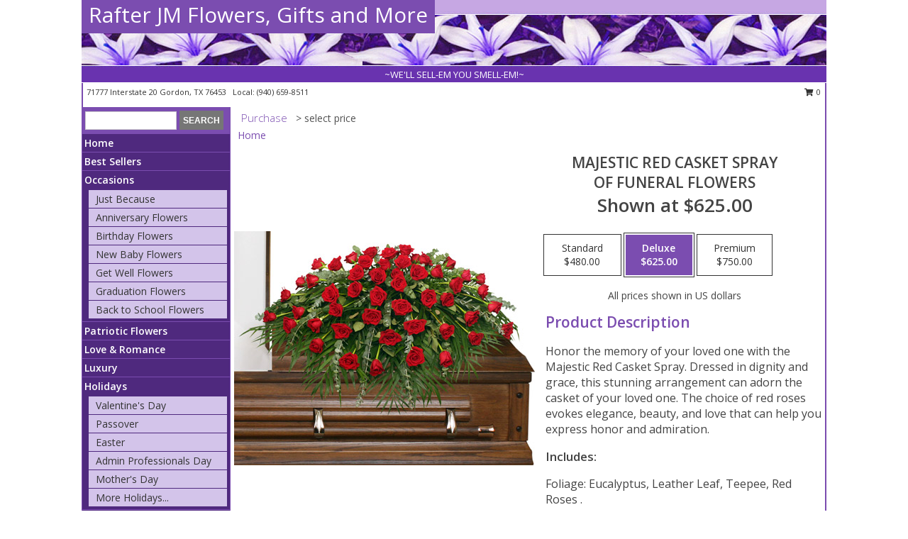

--- FILE ---
content_type: text/html; charset=UTF-8
request_url: https://www.rafterjm.com/product/sy00204/majestic-red-casket-spray
body_size: 14220
content:
		<!DOCTYPE html>
		<html xmlns="http://www.w3.org/1999/xhtml" xml:lang="en" lang="en" xmlns:fb="http://www.facebook.com/2008/fbml">
		<head>
			<title>MAJESTIC RED CASKET SPRAY of Funeral Flowers in Gordon, TX - Rafter JM Flowers, Gifts and More</title>
            <meta http-equiv="Content-Type" content="text/html; charset=UTF-8" />
            <meta name="description" content = "Honor the memory of your loved one with the Majestic Red Casket Spray. Dressed in dignity and grace, this stunning arrangement can adorn the casket of your loved one. The choice of red roses evokes elegance, beauty, and love that can help you express honor and admiration. Order MAJESTIC RED CASKET SPRAY of Funeral Flowers from Rafter JM Flowers, Gifts and More - Gordon, TX Florist &amp; Flower Shop." />
            <meta name="keywords" content = "Rafter JM Flowers, Gifts and More, MAJESTIC RED CASKET SPRAY of Funeral Flowers, Gordon, TX, Texas" />

            <meta property="og:title" content="Rafter JM Flowers, Gifts and More" />
            <meta property="og:description" content="Honor the memory of your loved one with the Majestic Red Casket Spray. Dressed in dignity and grace, this stunning arrangement can adorn the casket of your loved one. The choice of red roses evokes elegance, beauty, and love that can help you express honor and admiration. Order MAJESTIC RED CASKET SPRAY of Funeral Flowers from Rafter JM Flowers, Gifts and More - Gordon, TX Florist &amp; Flower Shop." />
            <meta property="og:type" content="company" />
            <meta property="og:url" content="https://www.rafterjm.com/product/sy00204/majestic-red-casket-spray" />
            <meta property="og:site_name" content="Rafter JM Flowers, Gifts and More" >
            <meta property="og:image" content="https://cdn.myfsn.com/flowerdatabase/m/majestic-red-casket-spray-of-funeral-flowers-SY00204.425.jpg">
            <meta property="og:image:secure_url" content="https://cdn.myfsn.com/flowerdatabase/m/majestic-red-casket-spray-of-funeral-flowers-SY00204.425.jpg" >
            <meta property="fb:admins" content="1379470747" />
            <meta name="viewport" content="width=device-width, initial-scale=1">
            <link rel="apple-touch-icon" href="https://cdn.myfsn.com/myfsn/images/touch-icons/apple-touch-icon.png" />
            <link rel="apple-touch-icon" sizes="120x120" href="https://cdn.myfsn.com/myfsn/images/touch-icons/apple-touch-icon-120x120.png" />
            <link rel="apple-touch-icon" sizes="152x152" href="https://cdn.myfsn.com/myfsn/images/touch-icons/apple-touch-icon-152x152.png" />
            <link rel="apple-touch-icon" sizes="167x167" href="https://cdn.myfsn.com/myfsn/images/touch-icons/apple-touch-icon-167x167.png" />
            <link rel="apple-touch-icon" sizes="180x180" href="https://cdn.myfsn.com/myfsn/images/touch-icons/apple-touch-icon-180x180.png" />
            <link rel="icon" sizes="192x192" href="https://cdn.myfsn.com/myfsn/images/touch-icons/touch-icon-192x192.png">
			<link href="https://fonts.googleapis.com/css?family=Open+Sans:300,400,600&display=swap" rel="stylesheet" media="print" onload="this.media='all'; this.onload=null;" type="text/css">
			<link href="https://cdn.myfsn.com/js/jquery/slicknav/slicknav.min.css" rel="stylesheet" media="print" onload="this.media='all'; this.onload=null;" type="text/css">
			<link href="https://cdn.myfsn.com/js/jquery/jquery-ui-1.13.1-myfsn/jquery-ui.min.css" rel="stylesheet" media="print" onload="this.media='all'; this.onload=null;" type="text/css">
			<link href="https://cdn.myfsn.com/css/myfsn/base.css?v=191" rel="stylesheet" type="text/css">
			            <link rel="stylesheet" href="https://cdnjs.cloudflare.com/ajax/libs/font-awesome/5.15.4/css/all.min.css" media="print" onload="this.media='all'; this.onload=null;" type="text/css" integrity="sha384-DyZ88mC6Up2uqS4h/KRgHuoeGwBcD4Ng9SiP4dIRy0EXTlnuz47vAwmeGwVChigm" crossorigin="anonymous">
            <link href="https://cdn.myfsn.com/css/myfsn/templates/standard/standard.css.php?v=191&color=purple" rel="stylesheet" type="text/css" />            <link href="https://cdn.myfsn.com/css/myfsn/stylesMobile.css.php?v=191&solidColor1=535353&solidColor2=535353&pattern=&multiColor=0&color=purple&template=standardTemplate" rel="stylesheet" type="text/css" media="(max-width: 974px)">

            <link rel="stylesheet" href="https://cdn.myfsn.com/js/myfsn/front-end-dist/assets/layout-classic-Cq4XolPY.css" />
<link rel="modulepreload" href="https://cdn.myfsn.com/js/myfsn/front-end-dist/assets/layout-classic-V2NgZUhd.js" />
<script type="module" src="https://cdn.myfsn.com/js/myfsn/front-end-dist/assets/layout-classic-V2NgZUhd.js"></script>

            			<link rel="canonical" href="" />
			<script type="text/javascript" src="https://cdn.myfsn.com/js/jquery/jquery-3.6.0.min.js"></script>
                            <script type="text/javascript" src="https://cdn.myfsn.com/js/jquery/jquery-migrate-3.3.2.min.js"></script>
            
            <script defer type="text/javascript" src="https://cdn.myfsn.com/js/jquery/jquery-ui-1.13.1-myfsn/jquery-ui.min.js"></script>
            <script> jQuery.noConflict(); $j = jQuery; </script>
            <script>
                var _gaq = _gaq || [];
            </script>

			<script type="text/javascript" src="https://cdn.myfsn.com/js/jquery/slicknav/jquery.slicknav.min.js"></script>
			<script defer type="text/javascript" src="https://cdn.myfsn.com/js/myfsnProductInfo.js?v=191"></script>

        <!-- Upgraded to XHR based Google Analytics Code -->
                <script async src="https://www.googletagmanager.com/gtag/js?id=G-MR1S7YTT66"></script>
        <script>
            window.dataLayer = window.dataLayer || [];
            function gtag(){dataLayer.push(arguments);}
            gtag('js', new Date());

                            gtag('config', 'G-MR1S7YTT66');
                                gtag('config', 'G-EMLZ5PGJB1');
                        </script>
                    <script>
				function toggleHolidays(){
					$j(".hiddenHoliday").toggle();
				}
				
				function ping_url(a) {
					try { $j.ajax({ url: a, type: 'POST' }); }
					catch(ex) { }
					return true;
				}
				
				$j(function(){
					$j(".cartCount").append($j(".shoppingCartLink>a").text());
				});

			</script>
            <script type="text/javascript">
    (function(c,l,a,r,i,t,y){
        c[a]=c[a]||function(){(c[a].q=c[a].q||[]).push(arguments)};
        t=l.createElement(r);t.async=1;t.src="https://www.clarity.ms/tag/"+i;
        y=l.getElementsByTagName(r)[0];y.parentNode.insertBefore(t,y);
    })(window, document, "clarity", "script", "mn885qjoq3");
</script>            <script type="application/ld+json">{"@context":"https:\/\/schema.org","@type":"LocalBusiness","@id":"https:\/\/www.rafterjm.com","name":"Rafter JM Flowers, Gifts and More","telephone":"9406598511","email":"michelle@rafterjm.com","url":"https:\/\/www.rafterjm.com","priceRange":"35 - 700","address":{"@type":"PostalAddress","streetAddress":"71777 Interstate 20","addressLocality":"Gordon","addressRegion":"TX","postalCode":"76453","addressCountry":"USA"},"geo":{"@type":"GeoCoordinates","latitude":"32.52331","longitude":"-98.34289"},"image":"https:\/\/cdn.atwilltech.com\/myfsn\/images\/touch-icons\/touch-icon-192x192.png","openingHoursSpecification":[{"@type":"OpeningHoursSpecification","dayOfWeek":"Monday","opens":"09:00:00","closes":"14:00:00"},{"@type":"OpeningHoursSpecification","dayOfWeek":"Tuesday","opens":"09:00:00","closes":"14:00:00"},{"@type":"OpeningHoursSpecification","dayOfWeek":"Wednesday","opens":"09:00:00","closes":"14:00:00"},{"@type":"OpeningHoursSpecification","dayOfWeek":"Thursday","opens":"09:00:00","closes":"14:00:00"},{"@type":"OpeningHoursSpecification","dayOfWeek":"Friday","opens":"09:00:00","closes":"14:00:00"},{"@type":"OpeningHoursSpecification","dayOfWeek":"Saturday","opens":"00:00","closes":"00:00"},{"@type":"OpeningHoursSpecification","dayOfWeek":"Sunday","opens":"00:00","closes":"00:00"}],"specialOpeningHoursSpecification":[],"sameAs":["https:\/\/www.facebook.com\/RafterJM\/","https:\/\/goo.gl\/maps\/ef6EtUES2q18d4Lo7","https:\/\/www.instagram.com\/rafter_jm\/?hl=en","https:\/\/www.yelp.com\/biz\/rafter-jm-flowers-gifts-and-more-gordon-2?osq=rafter+jm+flowers+gifts+and+more"],"areaServed":{"@type":"Place","name":["Brock","Eastland","Gordon","Gorman","Lipan","Mineral Wells","Palo Pinto","Ranger","Santo","Stephenville","Strawn","Weatherford"]}}</script>            <script type="application/ld+json">{"@context":"https:\/\/schema.org","@type":"Service","serviceType":"Florist","provider":{"@type":"LocalBusiness","@id":"https:\/\/www.rafterjm.com"}}</script>            <script type="application/ld+json">{"@context":"https:\/\/schema.org","@type":"BreadcrumbList","name":"Site Map","itemListElement":[{"@type":"ListItem","position":1,"item":{"name":"Home","@id":"https:\/\/www.rafterjm.com\/"}},{"@type":"ListItem","position":2,"item":{"name":"Best Sellers","@id":"https:\/\/www.rafterjm.com\/best-sellers.php"}},{"@type":"ListItem","position":3,"item":{"name":"Occasions","@id":"https:\/\/www.rafterjm.com\/all_occasions.php"}},{"@type":"ListItem","position":4,"item":{"name":"Just Because","@id":"https:\/\/www.rafterjm.com\/any_occasion.php"}},{"@type":"ListItem","position":5,"item":{"name":"Anniversary Flowers","@id":"https:\/\/www.rafterjm.com\/anniversary.php"}},{"@type":"ListItem","position":6,"item":{"name":"Birthday Flowers","@id":"https:\/\/www.rafterjm.com\/birthday.php"}},{"@type":"ListItem","position":7,"item":{"name":"New Baby Flowers","@id":"https:\/\/www.rafterjm.com\/new_baby.php"}},{"@type":"ListItem","position":8,"item":{"name":"Get Well Flowers","@id":"https:\/\/www.rafterjm.com\/get_well.php"}},{"@type":"ListItem","position":9,"item":{"name":"Graduation Flowers","@id":"https:\/\/www.rafterjm.com\/graduation-flowers"}},{"@type":"ListItem","position":10,"item":{"name":"Back to School Flowers","@id":"https:\/\/www.rafterjm.com\/back-to-school-flowers"}},{"@type":"ListItem","position":11,"item":{"name":"Patriotic Flowers","@id":"https:\/\/www.rafterjm.com\/patriotic-flowers"}},{"@type":"ListItem","position":12,"item":{"name":"Love & Romance","@id":"https:\/\/www.rafterjm.com\/love-romance"}},{"@type":"ListItem","position":13,"item":{"name":"Luxury","@id":"https:\/\/www.rafterjm.com\/luxury"}},{"@type":"ListItem","position":14,"item":{"name":"Holidays","@id":"https:\/\/www.rafterjm.com\/holidays.php"}},{"@type":"ListItem","position":15,"item":{"name":"Valentine's Day","@id":"https:\/\/www.rafterjm.com\/valentines-day-flowers.php"}},{"@type":"ListItem","position":16,"item":{"name":"Passover","@id":"https:\/\/www.rafterjm.com\/passover.php"}},{"@type":"ListItem","position":17,"item":{"name":"Easter","@id":"https:\/\/www.rafterjm.com\/easter-flowers.php"}},{"@type":"ListItem","position":18,"item":{"name":"Admin Professionals Day","@id":"https:\/\/www.rafterjm.com\/admin-professionals-day-flowers.php"}},{"@type":"ListItem","position":19,"item":{"name":"Mother's Day","@id":"https:\/\/www.rafterjm.com\/mothers-day-flowers.php"}},{"@type":"ListItem","position":20,"item":{"name":"Father's Day","@id":"https:\/\/www.rafterjm.com\/fathers-day-flowers.php"}},{"@type":"ListItem","position":21,"item":{"name":"Rosh Hashanah","@id":"https:\/\/www.rafterjm.com\/rosh-hashanah.php"}},{"@type":"ListItem","position":22,"item":{"name":"Grandparents Day","@id":"https:\/\/www.rafterjm.com\/grandparents-day-flowers.php"}},{"@type":"ListItem","position":23,"item":{"name":"National Boss Day","@id":"https:\/\/www.rafterjm.com\/national-boss-day"}},{"@type":"ListItem","position":24,"item":{"name":"Sweetest Day","@id":"https:\/\/www.rafterjm.com\/holidays.php\/sweetest-day"}},{"@type":"ListItem","position":25,"item":{"name":"Halloween","@id":"https:\/\/www.rafterjm.com\/halloween-flowers.php"}},{"@type":"ListItem","position":26,"item":{"name":"Thanksgiving (USA)","@id":"https:\/\/www.rafterjm.com\/thanksgiving-flowers-usa.php"}},{"@type":"ListItem","position":27,"item":{"name":"Hanukkah","@id":"https:\/\/www.rafterjm.com\/hanukkah.php"}},{"@type":"ListItem","position":28,"item":{"name":"Kwanzaa","@id":"https:\/\/www.rafterjm.com\/kwanzaa.php"}},{"@type":"ListItem","position":29,"item":{"name":"Christmas","@id":"https:\/\/www.rafterjm.com\/christmas-flowers.php"}},{"@type":"ListItem","position":30,"item":{"name":"Roses","@id":"https:\/\/www.rafterjm.com\/roses.php"}},{"@type":"ListItem","position":31,"item":{"name":"Sympathy Flowers","@id":"https:\/\/www.rafterjm.com\/sympathy-flowers"}},{"@type":"ListItem","position":32,"item":{"name":"Funeral Flowers","@id":"https:\/\/www.rafterjm.com\/sympathy.php"}},{"@type":"ListItem","position":33,"item":{"name":"Cremation and Memorial","@id":"https:\/\/www.rafterjm.com\/sympathy-flowers\/cremation-and-memorial"}},{"@type":"ListItem","position":34,"item":{"name":"Casket Flowers","@id":"https:\/\/www.rafterjm.com\/sympathy-flowers\/casket-flowers"}},{"@type":"ListItem","position":35,"item":{"name":"Standing Sprays & Wreaths","@id":"https:\/\/www.rafterjm.com\/sympathy-flowers\/standing-sprays"}},{"@type":"ListItem","position":36,"item":{"name":"Sympathy Arrangements","@id":"https:\/\/www.rafterjm.com\/sympathy-flowers\/sympathy-arrangements"}},{"@type":"ListItem","position":37,"item":{"name":"For The Home","@id":"https:\/\/www.rafterjm.com\/sympathy-flowers\/for-the-home"}},{"@type":"ListItem","position":38,"item":{"name":"Plants","@id":"https:\/\/www.rafterjm.com\/plants.php"}},{"@type":"ListItem","position":39,"item":{"name":"Seasonal","@id":"https:\/\/www.rafterjm.com\/seasonal.php"}},{"@type":"ListItem","position":40,"item":{"name":"Winter Flowers","@id":"https:\/\/www.rafterjm.com\/winter-flowers.php"}},{"@type":"ListItem","position":41,"item":{"name":"Spring Flowers","@id":"https:\/\/www.rafterjm.com\/spring-flowers.php"}},{"@type":"ListItem","position":42,"item":{"name":"Summer Flowers","@id":"https:\/\/www.rafterjm.com\/summer-flowers.php"}},{"@type":"ListItem","position":43,"item":{"name":"Fall Flowers","@id":"https:\/\/www.rafterjm.com\/fall-flowers.php"}},{"@type":"ListItem","position":44,"item":{"name":"Modern\/Tropical Designs","@id":"https:\/\/www.rafterjm.com\/high-styles"}},{"@type":"ListItem","position":45,"item":{"name":"Gift Baskets","@id":"https:\/\/www.rafterjm.com\/gift-baskets"}},{"@type":"ListItem","position":46,"item":{"name":"Gift Items","@id":"https:\/\/www.rafterjm.com\/gift_items.php"}},{"@type":"ListItem","position":47,"item":{"name":"Wedding Flowers","@id":"https:\/\/www.rafterjm.com\/wedding-flowers"}},{"@type":"ListItem","position":48,"item":{"name":"Wedding Bouquets","@id":"https:\/\/www.rafterjm.com\/wedding-bouquets"}},{"@type":"ListItem","position":49,"item":{"name":"Wedding Party Flowers","@id":"https:\/\/www.rafterjm.com\/wedding-party-flowers"}},{"@type":"ListItem","position":50,"item":{"name":"Reception Flowers","@id":"https:\/\/www.rafterjm.com\/reception-flowers"}},{"@type":"ListItem","position":51,"item":{"name":"Ceremony Flowers","@id":"https:\/\/www.rafterjm.com\/ceremony-flowers"}},{"@type":"ListItem","position":52,"item":{"name":"Prom Flowers","@id":"https:\/\/www.rafterjm.com\/prom-flowers"}},{"@type":"ListItem","position":53,"item":{"name":"Corsages","@id":"https:\/\/www.rafterjm.com\/prom-flowers\/corsages"}},{"@type":"ListItem","position":54,"item":{"name":"Boutonnieres","@id":"https:\/\/www.rafterjm.com\/prom-flowers\/boutonnieres"}},{"@type":"ListItem","position":55,"item":{"name":"Hairpieces & Handheld Bouquets","@id":"https:\/\/www.rafterjm.com\/prom-flowers\/hairpieces-handheld-bouquets"}},{"@type":"ListItem","position":56,"item":{"name":"En Espa\u00f1ol","@id":"https:\/\/www.rafterjm.com\/en-espanol.php"}},{"@type":"ListItem","position":57,"item":{"name":"About Us","@id":"https:\/\/www.rafterjm.com\/about_us.php"}},{"@type":"ListItem","position":58,"item":{"name":"Reviews","@id":"https:\/\/www.rafterjm.com\/reviews.php"}},{"@type":"ListItem","position":59,"item":{"name":"Custom Orders","@id":"https:\/\/www.rafterjm.com\/custom_orders.php"}},{"@type":"ListItem","position":60,"item":{"name":"Special Offers","@id":"https:\/\/www.rafterjm.com\/special_offers.php"}},{"@type":"ListItem","position":61,"item":{"name":"Contact Us","@id":"https:\/\/www.rafterjm.com\/contact_us.php"}},{"@type":"ListItem","position":62,"item":{"name":"Flower Delivery","@id":"https:\/\/www.rafterjm.com\/flower-delivery.php"}},{"@type":"ListItem","position":63,"item":{"name":"Funeral Home Flower Delivery","@id":"https:\/\/www.rafterjm.com\/funeral-home-delivery.php"}},{"@type":"ListItem","position":64,"item":{"name":"Hospital Flower Delivery","@id":"https:\/\/www.rafterjm.com\/hospital-delivery.php"}},{"@type":"ListItem","position":65,"item":{"name":"Site Map","@id":"https:\/\/www.rafterjm.com\/site_map.php"}},{"@type":"ListItem","position":66,"item":{"name":"COVID-19-Update","@id":"https:\/\/www.rafterjm.com\/covid-19-update"}},{"@type":"ListItem","position":67,"item":{"name":"Pricing & Substitution Policy","@id":"https:\/\/www.rafterjm.com\/pricing-substitution-policy"}}]}</script>		</head>
		<body>
        		<div id="wrapper" class="js-nav-popover-boundary">
        <button onclick="window.location.href='#content'" class="skip-link">Skip to Main Content</button>
		<div style="font-size:22px;padding-top:1rem;display:none;" class='topMobileLink topMobileLeft'>
			<a style="text-decoration:none;display:block; height:45px;" onclick="return ping_url('/request/trackPhoneClick.php?clientId=646304&number=9406598511');" href="tel:+1-940-659-8511">
				<span style="vertical-align: middle;" class="fas fa-mobile fa-2x"></span>
					<span>(940) 659-8511</span>
			</a>
		</div>
		<div style="font-size:22px;padding-top:1rem;display:none;" class='topMobileLink topMobileRight'>
			<a href="#" onclick="$j('.shoppingCartLink').submit()" role="button" class='hoverLink' aria-label="View Items in Cart" style='font-weight: normal;
				text-decoration: none; font-size:22px;display:block; height:45px;'>
				<span style='padding-right:15px;' class='fa fa-shopping-cart fa-lg' aria-hidden='true'></span>
                <span class='cartCount' style='text-transform: none;'></span>
            </a>
		</div>
        <header><div class='socHeaderMsg'></div>		<div id="header">
			<div id="flowershopInfo">
				<div id="infoText">
					<h1 id="title"><a tabindex="1" href="https://www.rafterjm.com">Rafter JM Flowers, Gifts and More</a></h1>
				</div>
			</div>
			<div id="tagline">~WE'LL SELL-EM YOU SMELL-EM!~</div>
		</div>	<div style="clear:both"></div>
		<div id="address">
		            <div style="float: right">
                <form class="shoppingCartLink" action="https://www.rafterjm.com/Shopping_Cart.php" method="post" style="display:inline-block;">
                <input type="hidden" name="cartId" value="">
                <input type="hidden" name="sessionId" value="">
                <input type="hidden" name="shop_id" value="9406598511">
                <input type="hidden" name="order_src" value="">
                <input type="hidden" name="url_promo" value="">
                    <a href="#" class="shoppingCartText" onclick="$j('.shoppingCartLink').submit()" role="button" aria-label="View Items in Cart">
                    <span class="fa fa-shopping-cart fa-fw" aria-hidden="true"></span>
                    0                    </a>
                </form>
            </div>
                    <div style="float:left;">
            <span><span>71777 Interstate 20 </span><span>Gordon</span>, <span class="region">TX</span> <span class="postal-code">76453</span></span>            <span>&nbsp Local: </span>        <a  class="phoneNumberLink" href='tel: +1-940-659-8511' aria-label="Call local number: +1-940-659-8511"
            onclick="return ping_url('/request/trackPhoneClick.php?clientId=646304&number=9406598511');" >
            (940) 659-8511        </a>
                    </div>
				<div style="clear:both"></div>
		</div>
		<div style="clear:both"></div>
		</header>			<div class="contentNavWrapper">
			<div id="navigation">
								<div class="navSearch">
										<form action="https://www.rafterjm.com/search_site.php" method="get" role="search" aria-label="Product">
						<input type="text" class="myFSNSearch" aria-label="Product Search" title='Product Search' name="myFSNSearch" value="" >
						<input type="submit" value="SEARCH">
					</form>
									</div>
								<div style="clear:both"></div>
                <nav aria-label="Site">
                    <ul id="mainMenu">
                    <li class="hideForFull">
                        <a class='mobileDialogLink' onclick="return ping_url('/request/trackPhoneClick.php?clientId=646304&number=9406598511');" href="tel:+1-940-659-8511">
                            <span style="vertical-align: middle;" class="fas fa-mobile fa-2x"></span>
                            <span>(940) 659-8511</span>
                        </a>
                    </li>
                    <li class="hideForFull">
                        <div class="mobileNavSearch">
                                                        <form id="mobileSearchForm" action="https://www.rafterjm.com/search_site.php" method="get" role="search" aria-label="Product">
                                <input type="text" title='Product Search' aria-label="Product Search" class="myFSNSearch" name="myFSNSearch">
                                <img style="width:32px;display:inline-block;vertical-align:middle;cursor:pointer" src="https://cdn.myfsn.com/myfsn/images/mag-glass.png" alt="search" onclick="$j('#mobileSearchForm').submit()">
                            </form>
                                                    </div>
                    </li>

                    <li><a href="https://www.rafterjm.com/" title="Home" style="text-decoration: none;">Home</a></li><li><a href="https://www.rafterjm.com/best-sellers.php" title="Best Sellers" style="text-decoration: none;">Best Sellers</a></li><li><a href="https://www.rafterjm.com/all_occasions.php" title="Occasions" style="text-decoration: none;">Occasions</a><ul><li><a href="https://www.rafterjm.com/any_occasion.php" title="Just Because">Just Because</a></li>
<li><a href="https://www.rafterjm.com/anniversary.php" title="Anniversary Flowers">Anniversary Flowers</a></li>
<li><a href="https://www.rafterjm.com/birthday.php" title="Birthday Flowers">Birthday Flowers</a></li>
<li><a href="https://www.rafterjm.com/new_baby.php" title="New Baby Flowers">New Baby Flowers</a></li>
<li><a href="https://www.rafterjm.com/get_well.php" title="Get Well Flowers">Get Well Flowers</a></li>
<li><a href="https://www.rafterjm.com/graduation-flowers" title="Graduation Flowers">Graduation Flowers</a></li>
<li><a href="https://www.rafterjm.com/back-to-school-flowers" title="Back to School Flowers">Back to School Flowers</a></li>
</ul></li><li><a href="https://www.rafterjm.com/patriotic-flowers" title="Patriotic Flowers" style="text-decoration: none;">Patriotic Flowers</a></li><li><a href="https://www.rafterjm.com/love-romance" title="Love & Romance" style="text-decoration: none;">Love & Romance</a></li><li><a href="https://www.rafterjm.com/luxury" title="Luxury" style="text-decoration: none;">Luxury</a></li><li><a href="https://www.rafterjm.com/holidays.php" title="Holidays" style="text-decoration: none;">Holidays</a><ul><li><a href="https://www.rafterjm.com/valentines-day-flowers.php" title="Valentine's Day">Valentine's Day</a></li>
<li><a href="https://www.rafterjm.com/passover.php" title="Passover">Passover</a></li>
<li><a href="https://www.rafterjm.com/easter-flowers.php" title="Easter">Easter</a></li>
<li><a href="https://www.rafterjm.com/admin-professionals-day-flowers.php" title="Admin Professionals Day">Admin Professionals Day</a></li>
<li><a href="https://www.rafterjm.com/mothers-day-flowers.php" title="Mother's Day">Mother's Day</a></li>
<li><a role='button' name='holidays' href='javascript:' onclick='toggleHolidays()' title="Holidays">More Holidays...</a></li>
<li class="hiddenHoliday"><a href="https://www.rafterjm.com/fathers-day-flowers.php"  title="Father's Day">Father's Day</a></li>
<li class="hiddenHoliday"><a href="https://www.rafterjm.com/rosh-hashanah.php"  title="Rosh Hashanah">Rosh Hashanah</a></li>
<li class="hiddenHoliday"><a href="https://www.rafterjm.com/grandparents-day-flowers.php"  title="Grandparents Day">Grandparents Day</a></li>
<li class="hiddenHoliday"><a href="https://www.rafterjm.com/national-boss-day"  title="National Boss Day">National Boss Day</a></li>
<li class="hiddenHoliday"><a href="https://www.rafterjm.com/holidays.php/sweetest-day"  title="Sweetest Day">Sweetest Day</a></li>
<li class="hiddenHoliday"><a href="https://www.rafterjm.com/halloween-flowers.php"  title="Halloween">Halloween</a></li>
<li class="hiddenHoliday"><a href="https://www.rafterjm.com/thanksgiving-flowers-usa.php"  title="Thanksgiving (USA)">Thanksgiving (USA)</a></li>
<li class="hiddenHoliday"><a href="https://www.rafterjm.com/hanukkah.php"  title="Hanukkah">Hanukkah</a></li>
<li class="hiddenHoliday"><a href="https://www.rafterjm.com/christmas-flowers.php"  title="Christmas">Christmas</a></li>
<li class="hiddenHoliday"><a href="https://www.rafterjm.com/kwanzaa.php"  title="Kwanzaa">Kwanzaa</a></li>
</ul></li><li><a href="https://www.rafterjm.com/roses.php" title="Roses" style="text-decoration: none;">Roses</a></li><li><a href="https://www.rafterjm.com/sympathy-flowers" title="Sympathy Flowers" style="text-decoration: none;">Sympathy Flowers</a><ul><li><a href="https://www.rafterjm.com/sympathy.php" title="Funeral Flowers">Funeral Flowers</a></li>
<li><a href="https://www.rafterjm.com/sympathy-flowers/cremation-and-memorial" title="Cremation and Memorial">Cremation and Memorial</a></li>
<li><a href="https://www.rafterjm.com/sympathy-flowers/casket-flowers" title="Casket Flowers">Casket Flowers</a></li>
<li><a href="https://www.rafterjm.com/sympathy-flowers/standing-sprays" title="Standing Sprays & Wreaths">Standing Sprays & Wreaths</a></li>
<li><a href="https://www.rafterjm.com/sympathy-flowers/sympathy-arrangements" title="Sympathy Arrangements">Sympathy Arrangements</a></li>
<li><a href="https://www.rafterjm.com/sympathy-flowers/for-the-home" title="For The Home">For The Home</a></li>
</ul></li><li><a href="https://www.rafterjm.com/plants.php" title="Plants" style="text-decoration: none;">Plants</a></li><li><a href="https://www.rafterjm.com/seasonal.php" title="Seasonal" style="text-decoration: none;">Seasonal</a><ul><li><a href="https://www.rafterjm.com/winter-flowers.php" title="Winter Flowers">Winter Flowers</a></li>
<li><a href="https://www.rafterjm.com/spring-flowers.php" title="Spring Flowers">Spring Flowers</a></li>
<li><a href="https://www.rafterjm.com/summer-flowers.php" title="Summer Flowers">Summer Flowers</a></li>
<li><a href="https://www.rafterjm.com/fall-flowers.php" title="Fall Flowers">Fall Flowers</a></li>
</ul></li><li><a href="https://www.rafterjm.com/high-styles" title="Modern/Tropical Designs" style="text-decoration: none;">Modern/Tropical Designs</a></li><li><a href="https://www.rafterjm.com/gift-baskets" title="Gift Baskets" style="text-decoration: none;">Gift Baskets</a></li><li><a href="https://www.rafterjm.com/gift_items.php" title="Gift Items" style="text-decoration: none;">Gift Items</a></li><li><a href="https://www.rafterjm.com/wedding-flowers" title="Wedding Flowers" style="text-decoration: none;">Wedding Flowers</a></li><li><a href="https://www.rafterjm.com/wedding-bouquets" title="Wedding Bouquets" style="text-decoration: none;">Wedding Bouquets</a></li><li><a href="https://www.rafterjm.com/wedding-party-flowers" title="Wedding Party Flowers" style="text-decoration: none;">Wedding Party Flowers</a></li><li><a href="https://www.rafterjm.com/reception-flowers" title="Reception Flowers" style="text-decoration: none;">Reception Flowers</a></li><li><a href="https://www.rafterjm.com/ceremony-flowers" title="Ceremony Flowers" style="text-decoration: none;">Ceremony Flowers</a></li><li><a href="https://www.rafterjm.com/prom-flowers" title="Prom Flowers" style="text-decoration: none;">Prom Flowers</a><ul><li><a href="https://www.rafterjm.com/prom-flowers/corsages" title="Corsages">Corsages</a></li>
<li><a href="https://www.rafterjm.com/prom-flowers/boutonnieres" title="Boutonnieres">Boutonnieres</a></li>
<li><a href="https://www.rafterjm.com/prom-flowers/hairpieces-handheld-bouquets" title="Hairpieces & Handheld Bouquets">Hairpieces & Handheld Bouquets</a></li>
</ul></li><li><a href="https://www.rafterjm.com/en-espanol.php" title="En Español" style="text-decoration: none;">En Español</a></li><li><a href="https://www.rafterjm.com/about_us.php" title="About Us" style="text-decoration: none;">About Us</a></li><li><a href="https://www.rafterjm.com/custom_orders.php" title="Custom Orders" style="text-decoration: none;">Custom Orders</a></li><li><a href="https://www.rafterjm.com/covid-19-update" title="COVID-19-Update" style="text-decoration: none;">COVID-19-Update</a></li><li><a href="https://www.rafterjm.com/pricing-substitution-policy" title="Pricing & Substitution Policy" style="text-decoration: none;">Pricing & Substitution Policy</a></li>                    </ul>
                </nav>
			<div style='margin-top:10px;margin-bottom:10px'></div></div>        <script>
            gtag('event', 'view_item', {
                currency: "USD",
                value: 625,
                items: [
                    {
                        item_id: "SY00204",
                        item_name: "MAJESTIC RED CASKET SPRAY",
                        item_category: "of Funeral Flowers",
                        price: 625,
                        quantity: 1
                    }
                ]
            });
        </script>
        
    <main id="content">
        <div id="pageTitle">Purchase</div>
        <div id="subTitle" style="color:#535353">&gt; select price</div>
        <div class='breadCrumb'> <a href="https://www.rafterjm.com/" title="Home">Home</a></div> <!-- Begin Feature -->

                        <style>
                #footer {
                    float:none;
                    margin: auto;
                    width: 1050px;
                    background-color: #ffffff;
                }
                .contentNavWrapper {
                    overflow: auto;
                }
                </style>
                        <div>
            <script type="application/ld+json">{"@context":"https:\/\/schema.org","@type":"Product","name":"MAJESTIC RED CASKET SPRAY","brand":{"@type":"Brand","name":"Rafter JM Flowers, Gifts and More"},"image":"https:\/\/cdn.myfsn.com\/flowerdatabase\/m\/majestic-red-casket-spray-of-funeral-flowers-SY00204.300.jpg","description":"Honor the memory of your loved one with the Majestic Red Casket Spray. Dressed in dignity and grace, this stunning arrangement can adorn the casket of your loved one. The choice of red roses evokes elegance, beauty, and love that can help you express honor and admiration.","mpn":"SY00204","sku":"SY00204","offers":[{"@type":"AggregateOffer","lowPrice":"480.00","highPrice":"750.00","priceCurrency":"USD","offerCount":"1"},{"@type":"Offer","price":"480.00","url":"750.00","priceCurrency":"USD","availability":"https:\/\/schema.org\/InStock","priceValidUntil":"2100-12-31"}]}</script>            <div id="newInfoPageProductWrapper">
            <div id="newProductInfoLeft" class="clearFix">
            <div class="image">
                                <img class="norightclick productPageImage"
                                src="https://cdn.myfsn.com/flowerdatabase/m/majestic-red-casket-spray-of-funeral-flowers-SY00204.425.jpg"
                alt="MAJESTIC RED CASKET SPRAY of Funeral Flowers" />
                </div>
            </div>
            <div id="newProductInfoRight" class="clearFix">
                <form action="https://www.rafterjm.com/Add_Product.php" method="post">
                    <input type="hidden" name="strPhotoID" value="SY00204">
                    <input type="hidden" name="page_id" value="">
                    <input type="hidden" name="shop_id" value="">
                    <input type="hidden" name="src" value="">
                    <input type="hidden" name="url_promo" value="">
                    <div id="productNameInfo">
                        <div style="font-size: 21px; font-weight: 900">
                            MAJESTIC RED CASKET SPRAY<BR/>OF FUNERAL FLOWERS
                        </div>
                                                <div id="price-indicator"
                             style="font-size: 26px; font-weight: 900">
                            Shown at $625.00                        </div>
                                            </div>
                    <br>

                            <div class="flexContainer" id="newProductPricingInfoContainer">
                <br>
                <div id="newProductPricingInfoContainerInner">

                    <div class="price-flexbox" id="purchaseOptions">
                                                    <span class="price-radio-span">
                                <label for="fsn-id-0"
                                       class="price-label productHover ">
                                    <input type="radio"
                                           name="price_selected"
                                           data-price="$480.00"
                                           value = "1"
                                           class="price-notice price-button"
                                           id="fsn-id-0"
                                                                                       aria-label="Select pricing $480.00 for standard of Funeral Flowers"
                                    >
                                    <span class="gridWrapper">
                                        <span class="light gridTop">Standard</span>
                                        <span class="heavy gridTop">Standard</span>
                                        <span class="light gridBottom">$480.00</span>
                                        <span class="heavy gridBottom">$480.00</span>
                                    </span>
                                </label>
                            </span>
                                                        <span class="price-radio-span">
                                <label for="fsn-id-1"
                                       class="price-label productHover pn-selected">
                                    <input type="radio"
                                           name="price_selected"
                                           data-price="$625.00"
                                           value = "2"
                                           class="price-notice price-button"
                                           id="fsn-id-1"
                                           checked                                            aria-label="Select pricing $625.00 for deluxe of Funeral Flowers"
                                    >
                                    <span class="gridWrapper">
                                        <span class="light gridTop">Deluxe</span>
                                        <span class="heavy gridTop">Deluxe</span>
                                        <span class="light gridBottom">$625.00</span>
                                        <span class="heavy gridBottom">$625.00</span>
                                    </span>
                                </label>
                            </span>
                                                        <span class="price-radio-span">
                                <label for="fsn-id-2"
                                       class="price-label productHover ">
                                    <input type="radio"
                                           name="price_selected"
                                           data-price="$750.00"
                                           value = "3"
                                           class="price-notice price-button"
                                           id="fsn-id-2"
                                                                                       aria-label="Select pricing $750.00 for premium of Funeral Flowers"
                                    >
                                    <span class="gridWrapper">
                                        <span class="light gridTop">Premium</span>
                                        <span class="heavy gridTop">Premium</span>
                                        <span class="light gridBottom">$750.00</span>
                                        <span class="heavy gridBottom">$750.00</span>
                                    </span>
                                </label>
                            </span>
                                                </div>
                </div>
            </div>
                                <p style="text-align: center">
                        All prices shown in US dollars                        </p>
                        
                                <div id="productDescription" class='descriptionClassic'>
                                    <h2>Product Description</h2>
                    <p style="font-size: 16px;" aria-label="Product Description">
                    Honor the memory of your loved one with the Majestic Red Casket Spray. Dressed in dignity and grace, this stunning arrangement can adorn the casket of your loved one. The choice of red roses evokes elegance, beauty, and love that can help you express honor and admiration.                    </p>
                                <div id='includesHeader' aria-label='Recipe Header>'>Includes:</div>
                <p id="recipeContainer" aria-label="Recipe Content">
                    Foliage: Eucalyptus, Leather Leaf, Teepee, Red Roses&nbsp.                </p>
                </div>
                <div id="productPageUrgencyWrapper">
                                </div>
                <div id="productPageBuyButtonWrapper">
                            <style>
            .addToCartButton {
                font-size: 19px;
                background-color: #535353;
                color: white;
                padding: 3px;
                margin-top: 14px;
                cursor: pointer;
                display: block;
                text-decoration: none;
                font-weight: 300;
                width: 100%;
                outline-offset: -10px;
            }
        </style>
        <input type="submit" class="addToCartButton adaOnHoverCustomBackgroundColor adaButtonTextColor" value="Buy Now" aria-label="Buy MAJESTIC RED CASKET SPRAY for $625.00" title="Buy MAJESTIC RED CASKET SPRAY for $625.00">                </div>
                </form>
            </div>
            </div>
            </div>
                    <script>
                var dateSelectedClass = 'pn-selected';
                $j(function() {
                    $j('.price-notice').on('click', function() {
                        if(!$j(this).parent().hasClass(dateSelectedClass)) {
                            $j('.pn-selected').removeClass(dateSelectedClass);
                            $j(this).parent().addClass(dateSelectedClass);
                            $j('#price-indicator').text('Selected: ' + $j(this).data('price'));
                            if($j('.addToCartButton').length) {
                                const text = $j('.addToCartButton').attr("aria-label").replace(/\$\d+\.\d\d/, $j(this).data("price"));
                                $j('.addToCartButton').attr("aria-label", text);
                                $j('.addToCartButton').attr("title", text);
                            }
                        }
                    });
                });
            </script>
                <div class="clear"></div>
                <h2 id="suggestedProducts" class="suggestProducts">You might also be interested in these arrangements</h2>
        <div style="text-align:center">
            
            <div class="product_new productMedium">
                <div class="prodImageContainerM">
                    <a href="https://www.rafterjm.com/product/va05619/purple-blooms-of-bliss" aria-label="View Purple Blooms of Bliss Floral Arrangement Info">
                        <img class="productImageMedium"
                                                    width="167"
                            height="203"
                                                src="https://cdn.myfsn.com/flowerdatabase/p/purple-blooms-of-bliss-floral-arrangement-VA05619.167.jpg"
                        alt="Purple Blooms of Bliss Floral Arrangement"
                        />
                    </a>
                </div>
                <div class="productSubImageText">
                                        <div class='namePriceString'>
                        <span role="heading" aria-level="3" aria-label="PURPLE BLOOMS OF BLISS FLORAL ARRANGEMENT"
                              style='text-align: left;float: left;text-overflow: ellipsis;
                                width: 67%; white-space: nowrap; overflow: hidden'>PURPLE BLOOMS OF BLISS</span>
                        <span style='float: right;text-align: right; width:33%;'> $70.00</span>
                    </div>
                    <div style='clear: both'></div>
                    </div>
                    
                <div class="buttonSection adaOnHoverBackgroundColor">
                    <div style="display: inline-block; text-align: center; height: 100%">
                        <div class="button" style="display: inline-block; font-size: 16px; width: 100%; height: 100%;">
                                                            <a style="height: 100%; width: 100%" class="prodButton adaButtonTextColor" title="Buy Now"
                                   href="https://www.rafterjm.com/Add_Product.php?strPhotoID=VA05619&amp;price_selected=2&amp;page_id=16"
                                   aria-label="Buy PURPLE BLOOMS OF BLISS Now for  $70.00">
                                    Buy Now                                </a>
                                                        </div>
                    </div>
                </div>
            </div>
            
            <div class="product_new productMedium">
                <div class="prodImageContainerM">
                    <a href="https://www.rafterjm.com/product/va110818/ardent-expressions" aria-label="View Ardent Expressions Bud Vase Info">
                        <img class="productImageMedium"
                                                    width="167"
                            height="203"
                                                src="https://cdn.myfsn.com/flowerdatabase/b/bud-vase-VA110818.167.jpg"
                        alt="Ardent Expressions Bud Vase"
                        />
                    </a>
                </div>
                <div class="productSubImageText">
                                        <div class='namePriceString'>
                        <span role="heading" aria-level="3" aria-label="ARDENT EXPRESSIONS BUD VASE"
                              style='text-align: left;float: left;text-overflow: ellipsis;
                                width: 67%; white-space: nowrap; overflow: hidden'>ARDENT EXPRESSIONS</span>
                        <span style='float: right;text-align: right; width:33%;'> $55.00</span>
                    </div>
                    <div style='clear: both'></div>
                    </div>
                    
                <div class="buttonSection adaOnHoverBackgroundColor">
                    <div style="display: inline-block; text-align: center; height: 100%">
                        <div class="button" style="display: inline-block; font-size: 16px; width: 100%; height: 100%;">
                                                            <a style="height: 100%; width: 100%" class="prodButton adaButtonTextColor" title="Buy Now"
                                   href="https://www.rafterjm.com/Add_Product.php?strPhotoID=VA110818&amp;price_selected=2&amp;page_id=16"
                                   aria-label="Buy ARDENT EXPRESSIONS Now for  $55.00">
                                    Buy Now                                </a>
                                                        </div>
                    </div>
                </div>
            </div>
            
            <div class="product_new productMedium">
                <div class="prodImageContainerM">
                    <a href="https://www.rafterjm.com/product/va92219/pink-n-flirty" aria-label="View Pink N&#039; Flirty Floral Design Info">
                        <img class="productImageMedium"
                                                    width="167"
                            height="203"
                                                src="https://cdn.myfsn.com/flowerdatabase/p/pink-n-flirty-floral-design-VA92219.167.jpg"
                        alt="Pink N&#039; Flirty Floral Design"
                        />
                    </a>
                </div>
                <div class="productSubImageText">
                                        <div class='namePriceString'>
                        <span role="heading" aria-level="3" aria-label="PINK N&#039; FLIRTY FLORAL DESIGN"
                              style='text-align: left;float: left;text-overflow: ellipsis;
                                width: 67%; white-space: nowrap; overflow: hidden'>PINK N' FLIRTY</span>
                        <span style='float: right;text-align: right; width:33%;'> $70.00</span>
                    </div>
                    <div style='clear: both'></div>
                    </div>
                    
                <div class="buttonSection adaOnHoverBackgroundColor">
                    <div style="display: inline-block; text-align: center; height: 100%">
                        <div class="button" style="display: inline-block; font-size: 16px; width: 100%; height: 100%;">
                                                            <a style="height: 100%; width: 100%" class="prodButton adaButtonTextColor" title="Buy Now"
                                   href="https://www.rafterjm.com/Add_Product.php?strPhotoID=VA92219&amp;price_selected=2&amp;page_id=16"
                                   aria-label="Buy PINK N&#039; FLIRTY Now for  $70.00">
                                    Buy Now                                </a>
                                                        </div>
                    </div>
                </div>
            </div>
                    </div>
        <div class="clear"></div>
        <div id="storeInfoPurchaseWide"><br>
            <h2>Substitution Policy</h2>
                <br>
                When you order custom designs, they will be produced as closely as possible to the picture. Please remember that each design is custom made. No two arrangements are exactly alike and color and/or variety substitutions of flowers and containers may be necessary. Prices and availability of seasonal flowers may vary.                <br>
                <br>
                Our professional staff of floral designers are always eager to discuss any special design or product requests. Call us at the number above and we will be glad to assist you with a special request or a timed delivery.        </div>
    </main>
    		<div style="clear:both"></div>
		<div id="footerTagline"></div>
		<div style="clear:both"></div>
		</div>
			<footer id="footer">
			    <!-- delivery area -->
			    <div id="footerDeliveryArea">
					 <h2 id="deliveryAreaText">Flower Delivery To Gordon, TX</h2>
			        <div id="footerDeliveryButton">
			            <a href="https://www.rafterjm.com/flower-delivery.php" aria-label="See Where We Deliver">See Delivery Areas</a>
			        </div>
                </div>
                <!-- next 3 divs in footerShopInfo should be put inline -->
                <div id="footerShopInfo">
                    <nav id='footerLinks'  class="shopInfo" aria-label="Footer">
                        <a href='https://www.rafterjm.com/about_us.php'><div><span>About Us</span></div></a><a href='https://www.rafterjm.com/reviews.php'><div><span>Reviews</span></div></a><a href='https://www.rafterjm.com/special_offers.php'><div><span>Special Offers</span></div></a><a href='https://www.rafterjm.com/contact_us.php'><div><span>Contact Us</span></div></a><a href='https://www.rafterjm.com/pricing-substitution-policy'><div><span>Pricing & Substitution Policy</span></div></a><a href='https://www.rafterjm.com/site_map.php'><div><span>Site Map</span></div></a>					</nav>
                    <div id="footerShopHours"  class="shopInfo">
                    <table role="presentation"><tbody><tr><td align='left'><span>
                        <span>Mon</span></span>:</td><td align='left'><span>9:00 AM</span> -</td>
                      <td align='left'><span>2:00 PM</span></td></tr><tr><td align='left'><span>
                        <span>Tue</span></span>:</td><td align='left'><span>9:00 AM</span> -</td>
                      <td align='left'><span>2:00 PM</span></td></tr><tr><td align='left'><span>
                        <span>Wed</span></span>:</td><td align='left'><span>9:00 AM</span> -</td>
                      <td align='left'><span>2:00 PM</span></td></tr><tr><td align='left'><span>
                        <span>Thu</span></span>:</td><td align='left'><span>9:00 AM</span> -</td>
                      <td align='left'><span>2:00 PM</span></td></tr><tr><td align='left'><span>
                        <span>Fri</span></span>:</td><td align='left'><span>9:00 AM</span> -</td>
                      <td align='left'><span>2:00 PM</span></td></tr><tr><td align='left'><span>
                        <span>Sat</span></span>:</td><td align='left'>Closed</td></tr><tr><td align='left'><span>
                        <span>Sun</span></span>:</td><td align='left'>Closed</td></tr></tbody></table><div style="font-size:12px;">New Summer Reduced Hours 
for the month of July.</div>        <style>
            .specialHoursDiv {
                margin: 50px 0 30px 0;
            }

            .specialHoursHeading {
                margin: 0;
                font-size: 17px;
            }

            .specialHoursList {
                padding: 0;
                margin-left: 5px;
            }

            .specialHoursList:not(.specialHoursSeeingMore) > :nth-child(n + 6) {
                display: none;
            }

            .specialHoursListItem {
                display: block;
                padding-bottom: 5px;
            }

            .specialHoursTimes {
                display: block;
                padding-left: 5px;
            }

            .specialHoursSeeMore {
                background: none;
                border: none;
                color: inherit;
                cursor: pointer;
                text-decoration: underline;
                text-transform: uppercase;
            }

            @media (max-width: 974px) {
                .specialHoursDiv {
                    margin: 20px 0;
                }
            }
        </style>
                <script>
            'use strict';
            document.addEventListener("DOMContentLoaded", function () {
                const specialHoursSections = document.querySelectorAll(".specialHoursSection");
                /* Accounting for both the normal and mobile sections of special hours */
                specialHoursSections.forEach(section => {
                    const seeMore = section.querySelector(".specialHoursSeeMore");
                    const list = section.querySelector(".specialHoursList");
                    /* Only create the event listeners if we actually show the see more / see less */
                    if (seeMore) {
                        seeMore.addEventListener("click", function (event) {
                            event.preventDefault();
                            if (seeMore.getAttribute('aria-expanded') === 'false') {
                                this.textContent = "See less...";
                                list.classList.add('specialHoursSeeingMore');
                                seeMore.setAttribute('aria-expanded', 'true');
                            } else {
                                this.textContent = "See more...";
                                list.classList.remove('specialHoursSeeingMore');
                                seeMore.setAttribute('aria-expanded', 'false');
                            }
                        });
                    }
                });
            });
        </script>
                            </div>
                    <div id="footerShopAddress"  class="shopInfo">
						<div id='footerAddress'>
							<div class="bold">Rafter JM Flowers, Gifts and More</div>
							<div class="address"><span class="street-address">71777 Interstate 20<div><span class="locality">Gordon</span>, <span class="region">TX</span>. <span class="postal-code">76453</span></div></span></div>							<span style='color: inherit; text-decoration: none'>LOCAL:         <a  class="phoneNumberLink" href='tel: +1-940-659-8511' aria-label="Call local number: +1-940-659-8511"
            onclick="return ping_url('/request/trackPhoneClick.php?clientId=646304&number=9406598511');" >
            (940) 659-8511        </a>
        <span>						</div>
						<br><br>
						<div id='footerWebCurrency'>
							All prices shown in US dollars						</div>
						<br>
						<div>
							<div class="ccIcon" title="American Express"><span class="fab fa-cc-amex fa-2x" aria-hidden="true"></span>
                    <span class="sr-only">American Express</span>
                    <br><span>&nbsp</span>
                  </div><div class="ccIcon" title="Mastercard"><span class="fab fa-cc-mastercard fa-2x" aria-hidden="true"></span>                    
                  <span class="sr-only">MasterCard</span>
                  <br><span>&nbsp</span>
                  </div><div class="ccIcon" title="Visa"><span class="fab fa-cc-visa fa-2x" aria-hidden="true"></span>
                  <span class="sr-only">Visa</span>
                  <br><span>&nbsp</span>
                  </div><div class="ccIcon" title="Discover"><span class="fab fa-cc-discover fa-2x" aria-hidden="true"></span>
                  <span class="sr-only">Discover</span>
                  <br><span>&nbsp</span>
                  </div><br><div class="ccIcon" title="PayPal">
                    <span class="fab fa-cc-paypal fa-2x" aria-hidden="true"></span>
                    <span class="sr-only">PayPal</span>
                  </div>						</div>
                    	<br><br>
                    	<div>
    <img class="trustwaveSealImage" src="https://seal.securetrust.com/seal_image.php?customerId=w6ox8fWieVRIVGcTgYh8RViTFoIBnG&size=105x54&style=normal"
    style="cursor:pointer;"
    onclick="javascript:window.open('https://seal.securetrust.com/cert.php?customerId=w6ox8fWieVRIVGcTgYh8RViTFoIBnG&size=105x54&style=normal', 'c_TW',
    'location=no, toolbar=no, resizable=yes, scrollbars=yes, directories=no, status=no, width=615, height=720'); return false;"
    oncontextmenu="javascript:alert('Copying Prohibited by Law - Trusted Commerce is a Service Mark of Viking Cloud, Inc.'); return false;"
     tabindex="0"
     role="button"
     alt="This site is protected by VikingCloud's Trusted Commerce program"
    title="This site is protected by VikingCloud's Trusted Commerce program" />
</div>                        <br>
                        <div class="text"><kbd>myfsn-asg-1-219.internal</kbd></div>
                    </div>
                </div>

                				<div id="footerSocial">
				<a aria-label="View our Facebook" href="https://www.facebook.com/RafterJM/" target="_BLANK" style='display:inline;padding:0;margin:0;'><img src="https://cdn.myfsn.com/images/social_media/3-64.png" title="Connect with us on Facebook" width="64" height="64" alt="Connect with us on Facebook"></a>
<a aria-label="View our Google Business Page" href="https://goo.gl/maps/ef6EtUES2q18d4Lo7" target="_BLANK" style='display:inline;padding:0;margin:0;'><img src="https://cdn.myfsn.com/images/social_media/29-64.png" title="Connect with us on Google Business Page" width="64" height="64" alt="Connect with us on Google Business Page"></a>
<a aria-label="View our Instagram" href="https://www.instagram.com/rafter_jm/?hl=en" target="_BLANK" style='display:inline;padding:0;margin:0;'><img src="https://cdn.myfsn.com/images/social_media/15-64.png" title="Connect with us on Instagram" width="64" height="64" alt="Connect with us on Instagram"></a>
<a aria-label="View our Yelp" href="https://www.yelp.com/biz/rafter-jm-flowers-gifts-and-more-gordon-2?osq=rafter+jm+flowers+gifts+and+more" target="_BLANK" style='display:inline;padding:0;margin:0;'><img src="https://cdn.myfsn.com/images/social_media/7-64.png" title="Connect with us on Yelp" width="64" height="64" alt="Connect with us on Yelp"></a>
                </div>
                				                	<div class="customLinks">
                    <a rel='noopener' target='_blank' 
                                    href='https://www.fsnfuneralhomes.com/fh/USA/TX/Gordon/' 
                                    title='Flower Shop Network Funeral Homes' 
                                    aria-label='Gordon, TX Funeral Homes (opens in new window)' 
                                    onclick='return openInNewWindow(this);'>Gordon, TX Funeral Homes</a> &vert; <a rel='noopener noreferrer' target='_blank' 
                                    href='https://www.fsnhospitals.com/USA/TX/Gordon/' 
                                    title='Flower Shop Network Hospitals' 
                                    aria-label='Gordon, TX Hospitals (opens in new window)'
                                    onclick='return openInNewWindow(this);'>Gordon, 
                                    TX Hospitals</a> &vert; <a rel='noopener noreferrer' 
                        target='_blank' 
                        aria-label='Gordon, TX Wedding Flower Vendors (opens in new window)'
                        title='Wedding and Party Network' 
                        href='https://www.weddingandpartynetwork.com/c/Florists-and-Flowers/l/Texas/Gordon' 
                        onclick='return openInNewWindow(this);'> Gordon, 
                        TX Wedding Flower Vendors</span>
                        </a>                    </div>
                                	<div class="customLinks">
                    <a rel="noopener" href="https://forecast.weather.gov/zipcity.php?inputstring=Gordon,TX&amp;Go2=Go" target="_blank" title="View Current Weather Information For Gordon, Texas." class="" onclick="return openInNewWindow(this);">Gordon, TX Weather</a> &vert; <a rel="noopener" href="https://www.texas.gov" target="_blank" title="Visit The TX - Texas State Government Site." class="" onclick="return openInNewWindow(this);">TX State Government Site</a>                    </div>
                                <div id="footerTerms">
                                        <div class="footerLogo">
                        <img class='footerLogo' src='https://cdn.myfsn.com/myfsn/img/fsn-trans-logo-USA.png' width='150' height='76' alt='Flower Shop Network' aria-label="Visit the Website Provider"/>
                    </div>
                                            <div id="footerPolicy">
                                                <a href="https://www.flowershopnetwork.com/about/termsofuse.php"
                           rel="noopener"
                           aria-label="Open Flower shop network terms of use in new window"
                           title="Flower Shop Network">All Content Copyright 2026</a>
                        <a href="https://www.flowershopnetwork.com"
                           aria-label="Flower shop network opens in new window" 
                           title="Flower Shop Network">FlowerShopNetwork</a>
                        &vert;
                                            <a rel='noopener'
                           href='https://florist.flowershopnetwork.com/myfsn-privacy-policies'
                           aria-label="Open Privacy Policy in new window"
                           title="Privacy Policy"
                           target='_blank'>Privacy Policy</a>
                        &vert;
                        <a rel='noopener'
                           href='https://florist.flowershopnetwork.com/myfsn-terms-of-purchase'
                           aria-label="Open Terms of Purchase in new window"
                           title="Terms of Purchase"
                           target='_blank'>Terms&nbsp;of&nbsp;Purchase</a>
                       &vert;
                        <a rel='noopener'
                            href='https://www.flowershopnetwork.com/about/termsofuse.php'
                            aria-label="Open Terms of Use in new window"
                            title="Terms of Use"
                            target='_blank'>Terms&nbsp;of&nbsp;Use</a>
                    </div>
                </div>
            </footer>
                            <script>
                    $j(function($) {
                        $("#map-dialog").dialog({
                            modal: true,
                            autoOpen: false,
                            title: "Map",
                            width: 325,
                            position: { my: 'center', at: 'center', of: window },
                            buttons: {
                                "Close": function () {
                                    $(this).dialog('close');
                                }
                            },
                            open: function (event) {
                                var iframe = $(event.target).find('iframe');
                                if (iframe.data('src')) {
                                    iframe.prop('src', iframe.data('src'));
                                    iframe.data('src', null);
                                }
                            }
                        });

                        $('.map-dialog-button a').on('click', function (event) {
                            event.preventDefault();
                            $('#map-dialog').dialog('open');
                        });
                    });
                </script>

                <div id="map-dialog" style="display:none">
                    <iframe allowfullscreen style="border:0;width:100%;height:300px;" src="about:blank"
                            data-src="https://www.google.com/maps/embed/v1/place?key=AIzaSyBZbONpJlHnaIzlgrLVG5lXKKEafrte5yc&amp;attribution_source=Rafter+JM+Flowers%2C+Gifts+and+More&amp;attribution_web_url=https%3A%2F%2Fwww.rafterjm.com&amp;q=32.52331%2C-98.34289">
                    </iframe>
                                            <a class='mobileDialogLink' onclick="return ping_url('/request/trackPhoneClick.php?clientId=646304&number=9406598511&pageType=2');"
                           href="tel:+1-940-659-8511">
                            <span style="vertical-align: middle;margin-right:4px;" class="fas fa-mobile fa-2x"></span>
                            <span>(940) 659-8511</span>
                        </a>
                                            <a rel='noopener' class='mobileDialogLink' target="_blank" title="Google Maps" href="https://www.google.com/maps/search/?api=1&query=32.52331,-98.34289">
                        <span style="vertical-align: middle;margin-right:4px;" class="fas fa-globe fa-2x"></span><span>View in Maps</span>
                    </a>
                </div>

                
            <div class="mobileFoot" role="contentinfo">
                <div class="mobileDeliveryArea">
					                    <div class="button">Flower Delivery To Gordon, TX</div>
                    <a href="https://www.rafterjm.com/flower-delivery.php" aria-label="See Where We Deliver">
                    <div class="mobileDeliveryAreaBtn deliveryBtn">
                    See Delivery Areas                    </div>
                    </a>
                </div>
                <div class="mobileBack">
										<div class="mobileLinks"><a href='https://www.rafterjm.com/about_us.php'><div><span>About Us</span></div></a></div>
										<div class="mobileLinks"><a href='https://www.rafterjm.com/reviews.php'><div><span>Reviews</span></div></a></div>
										<div class="mobileLinks"><a href='https://www.rafterjm.com/special_offers.php'><div><span>Special Offers</span></div></a></div>
										<div class="mobileLinks"><a href='https://www.rafterjm.com/contact_us.php'><div><span>Contact Us</span></div></a></div>
										<div class="mobileLinks"><a href='https://www.rafterjm.com/pricing-substitution-policy'><div><span>Pricing & Substitution Policy</span></div></a></div>
										<div class="mobileLinks"><a href='https://www.rafterjm.com/site_map.php'><div><span>Site Map</span></div></a></div>
										<br>
					<div>
					<a aria-label="View our Facebook" href="https://www.facebook.com/RafterJM/" target="_BLANK" ><img border="0" src="https://cdn.myfsn.com/images/social_media/3-64.png" title="Connect with us on Facebook" width="32" height="32" alt="Connect with us on Facebook"></a>
<a aria-label="View our Google Business Page" href="https://goo.gl/maps/ef6EtUES2q18d4Lo7" target="_BLANK" ><img border="0" src="https://cdn.myfsn.com/images/social_media/29-64.png" title="Connect with us on Google Business Page" width="32" height="32" alt="Connect with us on Google Business Page"></a>
<a aria-label="View our Instagram" href="https://www.instagram.com/rafter_jm/?hl=en" target="_BLANK" ><img border="0" src="https://cdn.myfsn.com/images/social_media/15-64.png" title="Connect with us on Instagram" width="32" height="32" alt="Connect with us on Instagram"></a>
<a aria-label="View our Yelp" href="https://www.yelp.com/biz/rafter-jm-flowers-gifts-and-more-gordon-2?osq=rafter+jm+flowers+gifts+and+more" target="_BLANK" ><img border="0" src="https://cdn.myfsn.com/images/social_media/7-64.png" title="Connect with us on Yelp" width="32" height="32" alt="Connect with us on Yelp"></a>
					</div>
					<br>
					<div class="mobileShopAddress">
						<div class="bold">Rafter JM Flowers, Gifts and More</div>
						<div class="address"><span class="street-address">71777 Interstate 20<div><span class="locality">Gordon</span>, <span class="region">TX</span>. <span class="postal-code">76453</span></div></span></div>                                                    <a onclick="return ping_url('/request/trackPhoneClick.php?clientId=646304&number=9406598511');"
                               href="tel:+1-940-659-8511">
                                Local: (940) 659-8511                            </a>
                            					</div>
					<br>
					<div class="mobileCurrency">
						All prices shown in US dollars					</div>
					<br>
					<div>
						<div class="ccIcon" title="American Express"><span class="fab fa-cc-amex fa-2x" aria-hidden="true"></span>
                    <span class="sr-only">American Express</span>
                    <br><span>&nbsp</span>
                  </div><div class="ccIcon" title="Mastercard"><span class="fab fa-cc-mastercard fa-2x" aria-hidden="true"></span>                    
                  <span class="sr-only">MasterCard</span>
                  <br><span>&nbsp</span>
                  </div><div class="ccIcon" title="Visa"><span class="fab fa-cc-visa fa-2x" aria-hidden="true"></span>
                  <span class="sr-only">Visa</span>
                  <br><span>&nbsp</span>
                  </div><div class="ccIcon" title="Discover"><span class="fab fa-cc-discover fa-2x" aria-hidden="true"></span>
                  <span class="sr-only">Discover</span>
                  <br><span>&nbsp</span>
                  </div><br><div class="ccIcon" title="PayPal">
                    <span class="fab fa-cc-paypal fa-2x" aria-hidden="true"></span>
                    <span class="sr-only">PayPal</span>
                  </div>					</div>
					<br>
					<div>
    <img class="trustwaveSealImage" src="https://seal.securetrust.com/seal_image.php?customerId=w6ox8fWieVRIVGcTgYh8RViTFoIBnG&size=105x54&style=normal"
    style="cursor:pointer;"
    onclick="javascript:window.open('https://seal.securetrust.com/cert.php?customerId=w6ox8fWieVRIVGcTgYh8RViTFoIBnG&size=105x54&style=normal', 'c_TW',
    'location=no, toolbar=no, resizable=yes, scrollbars=yes, directories=no, status=no, width=615, height=720'); return false;"
    oncontextmenu="javascript:alert('Copying Prohibited by Law - Trusted Commerce is a Service Mark of Viking Cloud, Inc.'); return false;"
     tabindex="0"
     role="button"
     alt="This site is protected by VikingCloud's Trusted Commerce program"
    title="This site is protected by VikingCloud's Trusted Commerce program" />
</div>					 <div>
						<kbd>myfsn-asg-1-219.internal</kbd>
					</div>
					<br>
					<div>
					 					</div>
					<br>
                    					<div>
						<img id='MobileFooterLogo' src='https://cdn.myfsn.com/myfsn/img/fsn-trans-logo-USA.png' width='150' height='76' alt='Flower Shop Network' aria-label="Visit the Website Provider"/>
					</div>
					<br>
                    											<div class="customLinks"> <a rel='noopener' target='_blank' 
                                    href='https://www.fsnfuneralhomes.com/fh/USA/TX/Gordon/' 
                                    title='Flower Shop Network Funeral Homes' 
                                    aria-label='Gordon, TX Funeral Homes (opens in new window)' 
                                    onclick='return openInNewWindow(this);'>Gordon, TX Funeral Homes</a> &vert; <a rel='noopener noreferrer' target='_blank' 
                                    href='https://www.fsnhospitals.com/USA/TX/Gordon/' 
                                    title='Flower Shop Network Hospitals' 
                                    aria-label='Gordon, TX Hospitals (opens in new window)'
                                    onclick='return openInNewWindow(this);'>Gordon, 
                                    TX Hospitals</a> &vert; <a rel='noopener noreferrer' 
                        target='_blank' 
                        aria-label='Gordon, TX Wedding Flower Vendors (opens in new window)'
                        title='Wedding and Party Network' 
                        href='https://www.weddingandpartynetwork.com/c/Florists-and-Flowers/l/Texas/Gordon' 
                        onclick='return openInNewWindow(this);'> Gordon, 
                        TX Wedding Flower Vendors</span>
                        </a> </div>
                    						<div class="customLinks"> <a rel="noopener" href="https://forecast.weather.gov/zipcity.php?inputstring=Gordon,TX&amp;Go2=Go" target="_blank" title="View Current Weather Information For Gordon, Texas." class="" onclick="return openInNewWindow(this);">Gordon, TX Weather</a> &vert; <a rel="noopener" href="https://www.texas.gov" target="_blank" title="Visit The TX - Texas State Government Site." class="" onclick="return openInNewWindow(this);">TX State Government Site</a> </div>
                    					<div class="customLinks">
												<a rel='noopener' href='https://florist.flowershopnetwork.com/myfsn-privacy-policies' title="Privacy Policy" target='_BLANK'>Privacy Policy</a>
                        &vert;
                        <a rel='noopener' href='https://florist.flowershopnetwork.com/myfsn-terms-of-purchase' target='_blank' title="Terms of Purchase">Terms&nbsp;of&nbsp;Purchase</a>
                        &vert;
                        <a rel='noopener' href='https://www.flowershopnetwork.com/about/termsofuse.php' target='_blank' title="Terms of Use">Terms&nbsp;of&nbsp;Use</a>
					</div>
					<br>
				</div>
            </div>
			<div class="mobileFooterMenuBar">
				<div class="bottomText" style="color:#FFFFFF;font-size:20px;">
                    <div class="Component QuickButtons">
                                                    <div class="QuickButton Call">
                            <a onclick="return ping_url('/request/trackPhoneClick.php?clientId=646304&number=9406598511&pageType=2')"
                               href="tel:+1-940-659-8511"
                               aria-label="Click to Call"><span class="fas fa-mobile"></span>&nbsp;&nbsp;Call                               </a>
                            </div>
                                                        <div class="QuickButton map-dialog-button">
                                <a href="#" aria-label="View Map"><span class="fas fa-map-marker"></span>&nbsp;&nbsp;Map</a>
                            </div>
                                                    <div class="QuickButton hoursDialogButton"><a href="#" aria-label="See Hours"><span class="fas fa-clock"></span>&nbsp;&nbsp;Hours</a></div>
                    </div>
				</div>
			</div>

			<div style="display:none" class="hoursDialog" title="Store Hours">
				<span style="display:block;margin:auto;width:280px;">
				<table role="presentation"><tbody><tr><td align='left'><span>
                        <span>Mon</span></span>:</td><td align='left'><span>9:00 AM</span> -</td>
                      <td align='left'><span>2:00 PM</span></td></tr><tr><td align='left'><span>
                        <span>Tue</span></span>:</td><td align='left'><span>9:00 AM</span> -</td>
                      <td align='left'><span>2:00 PM</span></td></tr><tr><td align='left'><span>
                        <span>Wed</span></span>:</td><td align='left'><span>9:00 AM</span> -</td>
                      <td align='left'><span>2:00 PM</span></td></tr><tr><td align='left'><span>
                        <span>Thu</span></span>:</td><td align='left'><span>9:00 AM</span> -</td>
                      <td align='left'><span>2:00 PM</span></td></tr><tr><td align='left'><span>
                        <span>Fri</span></span>:</td><td align='left'><span>9:00 AM</span> -</td>
                      <td align='left'><span>2:00 PM</span></td></tr><tr><td align='left'><span>
                        <span>Sat</span></span>:</td><td align='left'>Closed</td></tr><tr><td align='left'><span>
                        <span>Sun</span></span>:</td><td align='left'>Closed</td></tr></tbody></table><div style="font-size:12px;">New Summer Reduced Hours 
for the month of July.</div>				</span>
				
				<a class='mobileDialogLink' onclick="return ping_url('/request/trackPhoneClick.php?clientId=646304&number=9406598511&pageType=2');" href="tel:+1-940-659-8511">
					<span style="vertical-align: middle;" class="fas fa-mobile fa-2x"></span>
					<span>(940) 659-8511</span>
				</a>
				<a class='mobileDialogLink' href="https://www.rafterjm.com/about_us.php">
					<span>About Us</span>
				</a>
			</div>
			<script>

			  function displayFooterMobileMenu(){
				  $j(".mobileFooter").slideToggle("fast");
			  }

			  $j(function ($) {
				$(".hoursDialog").dialog({
					modal: true,
					autoOpen: false,
					position: { my: 'center', at: 'center', of: window }
				});

				$(".hoursDialogButton a").on('click', function (event) {
                    event.preventDefault();
					$(".hoursDialog").dialog("open");
				});
			  });

			  
				var pixelRatio = window.devicePixelRatio;
				function checkWindowSize(){
					// destroy cache
					var version = '?v=1';
					var windowWidth = $j(window).width();
					$j(".container").width(windowWidth);
					
                    if(windowWidth <= 974){
                        $j(".mobileFoot").show();
                        $j(".topMobileLink").show();
                        $j(".msg_dialog").dialog( "option", "width", "auto" );
                        $j('#outside_cart_div').css('top', 0);
                    } else if (windowWidth <= 1050) {
                        // inject new style
                        $j(".mobileFoot").hide();
                        $j(".topMobileLink").hide();
                        $j(".msg_dialog").dialog( "option", "width", 665 );
                        $j('#outside_cart_div').css('top', 0);
                    }
                    else{
                        $j(".mobileFoot").hide();
                        $j(".topMobileLink").hide();
                        $j(".msg_dialog").dialog( "option", "width", 665 );
                        const height = $j('.socHeaderMsg').height();
                        $j('#outside_cart_div').css('top', height + 'px');
                    }
					var color=$j(".slicknav_menu").css("background");
					$j(".bottomText").css("background",color);
					$j(".QuickButtons").css("background",color);	
					
				}
				
				$j('#mainMenu').slicknav({
					label:"",
					duration: 500,
					easingOpen: "swing" //available with jQuery UI
				});

								$j(".slicknav_menu").prepend("<span class='shopNameSubMenu'>Rafter JM Flowers, Gifts and More</span>");

				$j(window).on('resize', function () {
				    checkWindowSize();
				});
				$j(function () {
				    checkWindowSize();
				});
				
				
			</script>
			
			<base target="_top" />

						</body>
		</html>
		 
